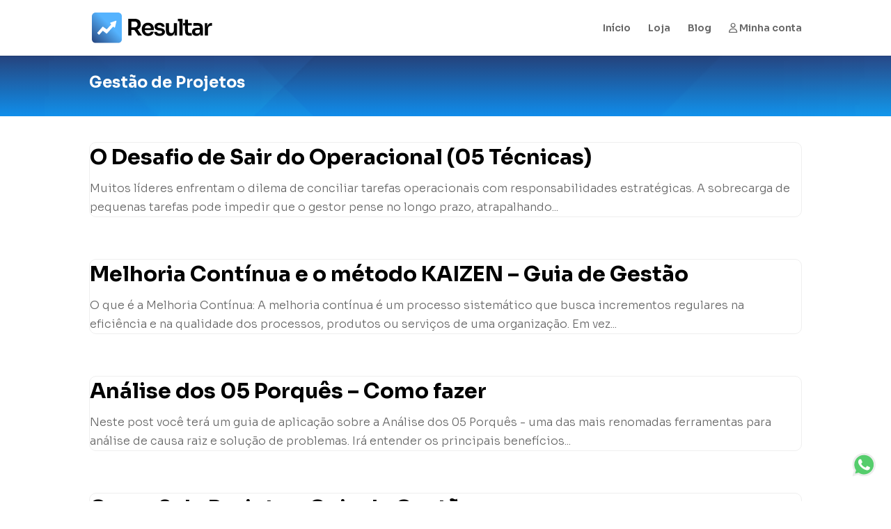

--- FILE ---
content_type: text/css
request_url: https://resultar.com.br/wp-content/et-cache/global/et-divi-customizer-global.min.css?ver=1767766521
body_size: 1671
content:
body,.et_pb_column_1_2 .et_quote_content blockquote cite,.et_pb_column_1_2 .et_link_content a.et_link_main_url,.et_pb_column_1_3 .et_quote_content blockquote cite,.et_pb_column_3_8 .et_quote_content blockquote cite,.et_pb_column_1_4 .et_quote_content blockquote cite,.et_pb_blog_grid .et_quote_content blockquote cite,.et_pb_column_1_3 .et_link_content a.et_link_main_url,.et_pb_column_3_8 .et_link_content a.et_link_main_url,.et_pb_column_1_4 .et_link_content a.et_link_main_url,.et_pb_blog_grid .et_link_content a.et_link_main_url,body .et_pb_bg_layout_light .et_pb_post p,body .et_pb_bg_layout_dark .et_pb_post p{font-size:16px}.et_pb_slide_content,.et_pb_best_value{font-size:18px}body{color:#515151}h1,h2,h3,h4,h5,h6{color:#000000}body,.et_pb_column_1_2 .et_quote_content blockquote cite,.et_pb_column_1_2 .et_link_content a.et_link_main_url,.et_pb_column_1_3 .et_quote_content blockquote cite,.et_pb_column_3_8 .et_quote_content blockquote cite,.et_pb_column_1_4 .et_quote_content blockquote cite,.et_pb_blog_grid .et_quote_content blockquote cite,.et_pb_column_1_3 .et_link_content a.et_link_main_url,.et_pb_column_3_8 .et_link_content a.et_link_main_url,.et_pb_column_1_4 .et_link_content a.et_link_main_url,.et_pb_blog_grid .et_link_content a.et_link_main_url,body .et_pb_bg_layout_light .et_pb_post p,body .et_pb_bg_layout_dark .et_pb_post p{font-weight:300}.et_pb_slide_content,.et_pb_best_value{font-weight:300}#et_search_icon:hover,.mobile_menu_bar:before,.mobile_menu_bar:after,.et_toggle_slide_menu:after,.et-social-icon a:hover,.et_pb_sum,.et_pb_pricing li a,.et_pb_pricing_table_button,.et_overlay:before,.entry-summary p.price ins,.et_pb_member_social_links a:hover,.et_pb_widget li a:hover,.et_pb_filterable_portfolio .et_pb_portfolio_filters li a.active,.et_pb_filterable_portfolio .et_pb_portofolio_pagination ul li a.active,.et_pb_gallery .et_pb_gallery_pagination ul li a.active,.wp-pagenavi span.current,.wp-pagenavi a:hover,.nav-single a,.tagged_as a,.posted_in a{color:#687da4}.et_pb_contact_submit,.et_password_protected_form .et_submit_button,.et_pb_bg_layout_light .et_pb_newsletter_button,.comment-reply-link,.form-submit .et_pb_button,.et_pb_bg_layout_light .et_pb_promo_button,.et_pb_bg_layout_light .et_pb_more_button,.et_pb_contact p input[type="checkbox"]:checked+label i:before,.et_pb_bg_layout_light.et_pb_module.et_pb_button{color:#687da4}.footer-widget h4{color:#687da4}.et-search-form,.nav li ul,.et_mobile_menu,.footer-widget li:before,.et_pb_pricing li:before,blockquote{border-color:#687da4}.et_pb_counter_amount,.et_pb_featured_table .et_pb_pricing_heading,.et_quote_content,.et_link_content,.et_audio_content,.et_pb_post_slider.et_pb_bg_layout_dark,.et_slide_in_menu_container,.et_pb_contact p input[type="radio"]:checked+label i:before{background-color:#687da4}a{color:#325cb6}.et_secondary_nav_enabled #page-container #top-header{background-color:#687da4!important}#et-secondary-nav li ul{background-color:#687da4}#main-footer .footer-widget h4,#main-footer .widget_block h1,#main-footer .widget_block h2,#main-footer .widget_block h3,#main-footer .widget_block h4,#main-footer .widget_block h5,#main-footer .widget_block h6{color:#687da4}.footer-widget li:before{border-color:#687da4}#footer-widgets .footer-widget li:before{top:10.6px}body .et_pb_button{border-color:#000000;border-radius:50px;font-weight:bold;font-style:normal;text-transform:none;text-decoration:none;}body.et_pb_button_helper_class .et_pb_button,body.et_pb_button_helper_class .et_pb_module.et_pb_button{color:#000000}body .et_pb_button:after{content:'$';font-size:20px}body .et_pb_bg_layout_light.et_pb_button:hover,body .et_pb_bg_layout_light .et_pb_button:hover,body .et_pb_button:hover{color:#ffffff!important;background-color:#108cea;border-color:#ffffff!important;border-radius:50px}h1,h2,h3,h4,h5,h6,.et_quote_content blockquote p,.et_pb_slide_description .et_pb_slide_title{line-height:1.2em}@media only screen and (min-width:981px){.et_fixed_nav #page-container .et-fixed-header#top-header{background-color:#687da4!important}.et_fixed_nav #page-container .et-fixed-header#top-header #et-secondary-nav li ul{background-color:#687da4}}@media only screen and (min-width:1350px){.et_pb_row{padding:27px 0}.et_pb_section{padding:54px 0}.single.et_pb_pagebuilder_layout.et_full_width_page .et_post_meta_wrapper{padding-top:81px}.et_pb_fullwidth_section{padding:0}}h1,h1.et_pb_contact_main_title,.et_pb_title_container h1{font-size:36px}h2,.product .related h2,.et_pb_column_1_2 .et_quote_content blockquote p{font-size:30px}h3{font-size:26px}h4,.et_pb_circle_counter h3,.et_pb_number_counter h3,.et_pb_column_1_3 .et_pb_post h2,.et_pb_column_1_4 .et_pb_post h2,.et_pb_blog_grid h2,.et_pb_column_1_3 .et_quote_content blockquote p,.et_pb_column_3_8 .et_quote_content blockquote p,.et_pb_column_1_4 .et_quote_content blockquote p,.et_pb_blog_grid .et_quote_content blockquote p,.et_pb_column_1_3 .et_link_content h2,.et_pb_column_3_8 .et_link_content h2,.et_pb_column_1_4 .et_link_content h2,.et_pb_blog_grid .et_link_content h2,.et_pb_column_1_3 .et_audio_content h2,.et_pb_column_3_8 .et_audio_content h2,.et_pb_column_1_4 .et_audio_content h2,.et_pb_blog_grid .et_audio_content h2,.et_pb_column_3_8 .et_pb_audio_module_content h2,.et_pb_column_1_3 .et_pb_audio_module_content h2,.et_pb_gallery_grid .et_pb_gallery_item h3,.et_pb_portfolio_grid .et_pb_portfolio_item h2,.et_pb_filterable_portfolio_grid .et_pb_portfolio_item h2{font-size:21px}h5{font-size:19px}h6{font-size:16px}.et_pb_slide_description .et_pb_slide_title{font-size:55px}.et_pb_gallery_grid .et_pb_gallery_item h3,.et_pb_portfolio_grid .et_pb_portfolio_item h2,.et_pb_filterable_portfolio_grid .et_pb_portfolio_item h2,.et_pb_column_1_4 .et_pb_audio_module_content h2{font-size:19px}h1,h1.et_pb_contact_main_title,.et_pb_title_container h1{font-weight:700}h2,.product .related h2,.et_pb_column_1_2 .et_quote_content blockquote p{font-weight:700}h3{font-weight:700}h4,.et_pb_circle_counter h3,.et_pb_number_counter h3,.et_pb_column_1_3 .et_pb_post h2,.et_pb_column_1_4 .et_pb_post h2,.et_pb_blog_grid h2,.et_pb_column_1_3 .et_quote_content blockquote p,.et_pb_column_3_8 .et_quote_content blockquote p,.et_pb_column_1_4 .et_quote_content blockquote p,.et_pb_blog_grid .et_quote_content blockquote p,.et_pb_column_1_3 .et_link_content h2,.et_pb_column_3_8 .et_link_content h2,.et_pb_column_1_4 .et_link_content h2,.et_pb_blog_grid .et_link_content h2,.et_pb_column_1_3 .et_audio_content h2,.et_pb_column_3_8 .et_audio_content h2,.et_pb_column_1_4 .et_audio_content h2,.et_pb_blog_grid .et_audio_content h2,.et_pb_column_3_8 .et_pb_audio_module_content h2,.et_pb_column_1_3 .et_pb_audio_module_content h2,.et_pb_gallery_grid .et_pb_gallery_item h3,.et_pb_portfolio_grid .et_pb_portfolio_item h2,.et_pb_filterable_portfolio_grid .et_pb_portfolio_item h2{font-weight:700}h5{font-weight:700}h6{font-weight:700}.et_pb_slide_description .et_pb_slide_title{font-weight:700}.et_pb_gallery_grid .et_pb_gallery_item h3,.et_pb_portfolio_grid .et_pb_portfolio_item h2,.et_pb_filterable_portfolio_grid .et_pb_portfolio_item h2,.et_pb_column_1_4 .et_pb_audio_module_content h2{font-weight:700}	h1,h2,h3,h4,h5,h6{font-family:'Sora',Helvetica,Arial,Lucida,sans-serif}body,input,textarea,select{font-family:'Sora',Helvetica,Arial,Lucida,sans-serif}.et_pb_button{font-family:'Sora',Helvetica,Arial,Lucida,sans-serif}body.single-produto #main-content .container{width:100%;max-width:100%;padding:0!important}body.single-produto .et_post_meta_wrapper{position:absolute;left:-9999px;width:1px;height:1px;overflow:hidden}.high1{background-color:#108cea;color:#ffff!important;border-radius:5px;padding-left:5px;padding-right:5px}#comprar-button{color:#FFFFFF!important;border-color:#108cea;background-color:#108cea;line-height:1em;font-weight:700;font-size:20px;border-radius:50px;padding:15px;transition:background-color 0.3s,border-color 0.3s;cursor:pointer}.wp-block-buttons>.wp-block-button{color:#FFFFFF!important;background-color:#108cea;line-height:1em;font-weight:700;font-size:20px;border-radius:50px;transition:background-color 0.3s,border-color 0.3s;cursor:pointer}.wp-block-button:hover{background:linear-gradient(45deg,#108cea,#26447d)}#comprar-button:hover{background:linear-gradient(45deg,#108cea,#26447d)}.et_pb_button:hover{background:linear-gradient(45deg,#108cea,#26447d);color:#FFFFFF!important}.et_pb_button{transition:background-color 0.3s,border-color 0.3s}.et_pb_button.et_pb_button_0.et_pb_bg_layout_light:hover{color:white!important}body.et-db #page-container #et-boc .et-l .et_pb_section .et_pb_button_0.ver-demo-button:hover{color:white!important}.main-header,.menu-planilha{z-index:9999!important;box-shadow:0 0 7px rgba(0,0,0,0.1)!important;position:relative}.menu-planilhas-transparente{z-index:10000!important;box-shadow:0 0 0px!important}.row-menu-planilhas{display:flex!important;flex-wrap:inherit!important}.menu-planilhas-transparente{background-image:linear-gradient(180deg,#000000 0vh,#24427b 100vh)!important}.hero-banner-planilhas{background:linear-gradient(180deg,#000000 0%,#24427b 100%)!important;padding-top:100px!important;padding-top:100px!important;min-height:600px!important}@media only screen and (max-width:768px){.et-db #et-boc .et-l div.et_pb_section.et_pb_section_0.hero-banner-planilhas{background:linear-gradient(180deg,#000000 0%,#24427b 100%)!important;padding-top:50px!important;min-height:400px!important}}@media only screen and (max-width:980px){.et-db #et-boc .et-l div.et_pb_section.et_pb_section_0.hero-banner-planilhas{background:linear-gradient(180deg,#000000 0%,#24427b 100%)!important}}#hidden-section{display:none}@media (min-width:980px){.dt-4-columns-blog .et_pb_salvattore_content[data-columns]::before{content:'4 .column.size-1of4'!important}.dt-4-columns-blog .column.size-1of4{width:24%!important;margin-right:1%}.dt-4-columns-blog .et_pb_post{margin-bottom:11px}.dt-4-columns-blog .et_pb_salvattore_content[data-columns] .column .et_pb_post{min-height:90px!important}}.pagination-bar ul{display:flex;justify-content:center;flex-wrap:wrap;list-style:none;padding:0;gap:10px;margin:30px 0}.pagination-bar li{display:inline}.pagination-bar a,.pagination-bar span{display:inline-block;padding:10px 14px;border:1px solid #ccc;background:#f9f9f9;color:#333;border-radius:4px;text-decoration:none;transition:all 0.2s ease}.pagination-bar .current{background:#0074e4;color:white;font-weight:bold;pointer-events:none}.pagination-bar a:hover{background-color:#333;color:white}

--- FILE ---
content_type: text/css
request_url: https://resultar.com.br/wp-content/et-cache/5906/et-core-unified-cpt-deferred-5906.min.css?ver=1767767013
body_size: 404
content:
div.et_pb_section.et_pb_section_0_tb_body{background-blend-mode:overlay;background-image:url(https://resultar.com.br/wp-content/uploads/2024/08/geometric-bg-overlay-01.webp),linear-gradient(180deg,#24427b 0%,#108cea 100%)!important}.et_pb_section_0_tb_body.et_pb_section{padding-top:0px;padding-bottom:0px;background-color:inherit!important}.et_pb_post_title_0_tb_body .et_pb_title_container h1.entry-title,.et_pb_post_title_0_tb_body .et_pb_title_container h2.entry-title,.et_pb_post_title_0_tb_body .et_pb_title_container h3.entry-title,.et_pb_post_title_0_tb_body .et_pb_title_container h4.entry-title,.et_pb_post_title_0_tb_body .et_pb_title_container h5.entry-title,.et_pb_post_title_0_tb_body .et_pb_title_container h6.entry-title{font-weight:700;font-size:22px;color:#FFFFFF!important}.et_pb_section_1_tb_body.et_pb_section{padding-top:16px;padding-bottom:22px;background-color:#FFFFFF!important}.et_pb_row_1_tb_body.et_pb_row{padding-top:21px!important;padding-top:21px}.et_pb_blog_0_tb_body .et_pb_post .entry-title a,.et_pb_blog_0_tb_body .not-found-title{font-family:'Sora',Helvetica,Arial,Lucida,sans-serif!important;font-weight:700!important}.et_pb_blog_0_tb_body .et_pb_post .entry-title,.et_pb_blog_0_tb_body .not-found-title{line-height:1.4em!important}.et_pb_blog_0_tb_body .et_pb_post .post-content,.et_pb_blog_0_tb_body.et_pb_bg_layout_light .et_pb_post .post-content p,.et_pb_blog_0_tb_body.et_pb_bg_layout_dark .et_pb_post .post-content p{font-family:'Sora',Helvetica,Arial,Lucida,sans-serif;font-weight:300}.et_pb_blog_0_tb_body:not(.et_pb_blog_grid_wrapper) .et_pb_post{border-radius:10px 10px 10px 10px;overflow:hidden;border-width:1px;border-color:#efefef}.et_pb_blog_0_tb_body{.et_pb_post{border-radius:10px 10px 10px 10px;overflow:hidden;border-width:1px;border-color:#efefef;padding:24px 32px;background-color:#fff;border-radius:8px;box-shadow:0 2px 8px rgba(0,0,0,0.06);margin-bottom:24px}.et_pb_slider .et_pb_slide_0_tb_body.et_pb_slide .et_pb_more_button.et_pb_button{transition:color 300ms ease 0ms,background-color 300ms ease 0ms,border 300ms ease 0ms}.et_pb_slide_0_tb_body{background-color:#ebeaed}.et_pb_fullwidth_slider_0_tb_body.et_pb_slider .et_pb_slide_description .et_pb_slide_title{color:#FFFFFF!important}.et_pb_fullwidth_slider_0_tb_body.et_pb_slider.et_pb_module .et_pb_slides .et_pb_slide_content{font-weight:300;font-size:18px!important;color:#0a0a0a!important}.et_pb_fullwidth_slider_0_tb_body.et_pb_slider{border-color:RGBA(255,255,255,0)}.et_pb_fullwidth_slider_0_tb_body .et_pb_slide_description,.et_pb_slider_fullwidth_off.et_pb_fullwidth_slider_0_tb_body .et_pb_slide_description{padding-top:95px;padding-bottom:95px}.et_pb_slider .et_pb_slide_0_tb_body.et_pb_slide .et_pb_slide_description .et_pb_slide_title{font-family:'Sora',Helvetica,Arial,Lucida,sans-serif!important;font-weight:600!important;font-size:33px!important;color:#000000!important;line-height:1.5em!important;text-shadow:0em 0em 0em RGBA(255,255,255,0)!important}.et_pb_slide_0_tb_body p{line-height:1.6em!important}.et_pb_slider.et_pb_module .et_pb_slide_0_tb_body.et_pb_slide .et_pb_slide_description .et_pb_slide_content{font-family:'Sora',Helvetica,Arial,Lucida,sans-serif!important;font-size:23px!important;color:#000000!important;line-height:1.6em!important;text-shadow:0em 0em 0em RGBA(255,255,255,0)!important}.et_pb_slider .et_pb_slide_0_tb_body{background-image:linear-gradient(203deg,#ebeaed 54%,#c2c2ef 100%);background-color:#ebeaed}.et_pb_slider .et_pb_slide_0_tb_body .et_pb_slide_description,.et_pb_slider_fullwidth_off .et_pb_slide_0_tb_body .et_pb_slide_description{padding-right:11px!important}

--- FILE ---
content_type: image/svg+xml
request_url: https://resultar.com.br/wp-content/uploads/2024/06/logo-resultar.svg
body_size: 3034
content:
<?xml version="1.0" encoding="UTF-8"?>
<svg xmlns="http://www.w3.org/2000/svg" width="3085" height="769" viewBox="0 0 3085 769" fill="none">
  <path d="M0 96.125C0 43.0366 43.0366 0 96.125 0H672.875C725.963 0 769 43.0366 769 96.125V672.875C769 725.963 725.963 769 672.875 769H96.125C43.0366 769 0 725.963 0 672.875V96.125Z" fill="url(#paint0_linear_1377_65)"></path>
  <path d="M175.953 556.375L142.17 521.927C137.899 517.572 137.757 510.645 141.846 506.118L273.426 360.448C277.371 356.081 283.97 355.384 288.74 358.829L372.087 419.029C376.797 422.43 383.302 421.798 387.269 417.554L490.539 307.064C494.83 302.473 494.657 295.292 490.149 290.914L472.515 273.782C466.357 267.8 468.658 257.428 476.768 254.612L614.502 206.785C623.114 203.794 631.629 211.505 629.503 220.37L593.169 371.935C591.119 380.488 580.633 383.691 574.153 377.744L555.468 360.597C550.765 356.281 543.45 356.605 539.147 361.322L387.472 527.582C383.432 532.009 376.675 532.606 371.922 528.954L288.824 465.11C284.046 461.439 277.248 462.064 273.219 466.544L192.766 556.011C188.316 560.96 180.613 561.126 175.953 556.375Z" fill="white"></path>
  <path d="M2897.89 580.677V267.502H2961.34V400.155H2959.61C2959.61 355.168 2969.22 321.14 2988.44 298.07C3007.67 275 3035.93 263.465 3073.22 263.465H3084.76V333.252H3062.84C3035.93 333.252 3014.97 340.557 2999.98 355.168C2985.37 369.395 2978.06 390.158 2978.06 417.457V580.677H2897.89Z" fill="black"></path>
  <path d="M2783.18 580.727V487.87H2769.91V384.632C2769.91 366.56 2765.49 353.103 2756.65 344.259C2747.8 335.416 2734.15 330.994 2715.7 330.994C2706.08 330.994 2694.55 331.186 2681.09 331.571C2667.63 331.955 2653.99 332.532 2640.14 333.301C2626.69 333.685 2614.57 334.262 2603.81 335.031V266.975C2612.65 266.206 2622.65 265.437 2633.8 264.668C2644.95 263.899 2656.29 263.514 2667.83 263.514C2679.75 263.13 2690.9 262.938 2701.28 262.938C2733.58 262.938 2760.3 267.167 2781.45 275.626C2802.98 284.085 2819.13 297.35 2829.89 315.422C2841.04 333.493 2846.62 357.14 2846.62 386.362V580.727H2783.18ZM2682.25 588.801C2659.56 588.801 2639.57 584.764 2622.26 576.69C2605.35 568.615 2592.08 557.08 2582.47 542.085C2573.24 527.089 2568.63 509.018 2568.63 487.87C2568.63 464.8 2574.2 445.96 2585.35 431.349C2596.89 416.738 2612.84 405.779 2633.22 398.474C2653.99 391.168 2678.21 387.516 2705.89 387.516H2778.56V435.386H2704.74C2686.28 435.386 2672.06 440 2662.06 449.228C2652.45 458.071 2647.64 469.606 2647.64 483.833C2647.64 498.059 2652.45 509.594 2662.06 518.438C2672.06 527.281 2686.28 531.703 2704.74 531.703C2715.89 531.703 2726.08 529.781 2735.31 525.936C2744.92 521.706 2752.8 514.785 2758.95 505.173C2765.49 495.176 2769.14 481.718 2769.91 464.8L2789.52 487.293C2787.6 509.21 2782.22 527.666 2773.37 542.661C2764.91 557.657 2752.99 569.192 2737.61 577.266C2722.62 584.956 2704.16 588.801 2682.25 588.801Z" fill="black"></path>
  <path d="M2516.87 584.756C2488.04 584.756 2464.2 581.103 2445.36 573.798C2426.9 566.108 2413.06 553.419 2403.83 535.732C2394.6 517.661 2389.99 493.437 2389.99 463.062L2390.56 179.301H2465.54L2464.97 468.253C2464.97 483.633 2469 495.552 2477.08 504.011C2485.54 512.086 2497.46 516.123 2512.84 516.123H2561.86V584.756H2516.87ZM2340.39 326.372V267.544H2561.86V326.372H2340.39Z" fill="black"></path>
  <path d="M2243.67 580.633V159.605H2323.84V580.633H2243.67ZM2204.45 219.587V159.605H2323.84V219.587H2204.45Z" fill="black"></path>
  <path d="M2012.61 590.369C1976.47 590.369 1948.4 578.45 1928.4 554.611C1908.8 530.772 1898.99 495.398 1898.99 448.489V266.812H1979.16V455.41C1979.16 474.635 1984.54 490.015 1995.31 501.55C2006.07 512.7 2020.68 518.276 2039.14 518.276C2057.6 518.276 2072.59 512.316 2084.13 500.396C2096.05 488.477 2102.01 472.328 2102.01 451.949V266.812H2182.17V580.565H2118.73V447.335H2125.08C2125.08 478.864 2121.04 505.203 2112.96 526.35C2104.89 547.498 2092.78 563.454 2076.63 574.22C2060.48 584.986 2040.29 590.369 2016.07 590.369H2012.61Z" fill="black"></path>
  <path d="M1737.57 590.517C1694.51 590.517 1660.67 581.481 1636.07 563.409C1611.84 544.953 1599.15 519.576 1598 487.278H1670.09C1671.25 498.044 1677.21 507.849 1687.97 516.693C1698.74 525.536 1715.66 529.958 1738.73 529.958C1757.95 529.958 1773.14 526.497 1784.29 519.576C1795.83 512.655 1801.59 503.235 1801.59 491.316C1801.59 480.934 1797.17 472.667 1788.33 466.515C1779.87 460.363 1765.26 456.326 1744.49 454.404L1716.81 451.52C1681.82 447.675 1654.91 437.678 1636.07 421.529C1617.22 405.38 1607.8 383.848 1607.8 356.933C1607.8 335.401 1613.19 317.329 1623.95 302.718C1634.72 288.107 1649.52 277.149 1668.36 269.844C1687.59 262.154 1709.5 258.309 1734.11 258.309C1772.56 258.309 1803.71 266.768 1827.55 283.686C1851.39 300.604 1863.88 325.404 1865.04 358.086H1792.94C1792.17 347.32 1786.79 338.092 1776.79 330.402C1766.8 322.712 1752.38 318.867 1733.54 318.867C1716.62 318.867 1703.55 322.136 1694.32 328.672C1685.09 335.209 1680.48 343.668 1680.48 354.049C1680.48 364.046 1684.13 371.736 1691.43 377.119C1699.12 382.502 1711.43 386.155 1728.35 388.077L1756.03 390.961C1792.94 394.806 1821.78 404.995 1842.54 421.529C1863.69 438.062 1874.26 460.363 1874.26 488.432C1874.26 509.195 1868.5 527.266 1856.96 542.646C1845.81 557.642 1830.05 569.369 1809.67 577.828C1789.29 586.287 1765.26 590.517 1737.57 590.517Z" fill="black"></path>
  <path d="M1441.06 591.674C1414.14 591.674 1390.5 587.06 1370.12 577.832C1350.13 568.604 1333.4 556.3 1319.94 540.92C1306.87 525.155 1296.87 507.661 1289.95 488.436C1283.41 469.211 1280.15 449.601 1280.15 429.607V418.649C1280.15 397.886 1283.41 377.892 1289.95 358.667C1296.87 339.057 1306.87 321.755 1319.94 306.759C1333.4 291.379 1349.93 279.268 1369.54 270.424C1389.15 261.196 1411.84 256.582 1437.6 256.582C1471.44 256.582 1499.7 264.08 1522.38 279.075C1545.45 293.686 1562.75 313.104 1574.29 337.327C1585.82 361.166 1591.59 386.928 1591.59 414.612V443.449H1314.17V394.425H1541.41L1516.61 418.649C1516.61 398.655 1513.73 381.545 1507.96 367.318C1502.2 353.092 1493.35 342.133 1481.43 334.443C1469.9 326.753 1455.29 322.908 1437.6 322.908C1419.91 322.908 1404.92 326.946 1392.61 335.02C1380.31 343.095 1370.89 354.822 1364.35 370.202C1358.2 385.197 1355.12 403.269 1355.12 424.416C1355.12 444.026 1358.2 461.521 1364.35 476.901C1370.5 491.896 1379.92 503.816 1392.61 512.659C1405.3 521.118 1421.45 525.348 1441.06 525.348C1460.67 525.348 1476.63 521.503 1488.93 513.813C1501.23 505.738 1509.12 495.933 1512.58 484.398H1586.4C1581.79 505.93 1572.94 524.771 1559.87 540.92C1546.8 557.069 1530.07 569.565 1509.69 578.409C1489.7 587.252 1466.82 591.674 1441.06 591.674Z" fill="black"></path>
  <path d="M932.397 580.681V156.77H1014.3V580.681H932.397ZM1189.63 580.681L1060.44 397.274H1152.14L1285.37 580.681H1189.63ZM990.072 439.954V373.628H1097.35C1112.34 373.628 1125.22 370.552 1135.99 364.4C1147.14 358.248 1155.79 349.596 1161.94 338.446C1168.1 327.295 1171.17 314.607 1171.17 300.38C1171.17 285.769 1168.1 272.889 1161.94 261.738C1155.79 250.588 1147.14 241.936 1135.99 235.784C1125.22 229.632 1112.34 226.556 1097.35 226.556H990.072V156.77H1088.7C1122.53 156.77 1151.75 161.768 1176.36 171.765C1201.36 181.762 1220.58 196.95 1234.04 217.328C1247.5 237.707 1254.22 263.276 1254.22 294.036V303.264C1254.22 334.409 1247.3 359.978 1233.46 379.972C1220 399.966 1200.97 414.961 1176.36 424.958C1151.75 434.955 1122.53 439.954 1088.7 439.954H990.072Z" fill="black"></path>
  <defs>
    <linearGradient id="paint0_linear_1377_65" x1="457.555" y1="311.445" x2="0" y2="769" gradientUnits="userSpaceOnUse">
      <stop stop-color="#55B3FE"></stop>
      <stop offset="1" stop-color="#24427B"></stop>
    </linearGradient>
  </defs>
</svg>


--- FILE ---
content_type: image/svg+xml
request_url: https://resultar.com.br/wp-content/uploads/2024/06/logo-resultar.svg
body_size: 3030
content:
<?xml version="1.0" encoding="UTF-8"?>
<svg xmlns="http://www.w3.org/2000/svg" width="3085" height="769" viewBox="0 0 3085 769" fill="none">
  <path d="M0 96.125C0 43.0366 43.0366 0 96.125 0H672.875C725.963 0 769 43.0366 769 96.125V672.875C769 725.963 725.963 769 672.875 769H96.125C43.0366 769 0 725.963 0 672.875V96.125Z" fill="url(#paint0_linear_1377_65)"></path>
  <path d="M175.953 556.375L142.17 521.927C137.899 517.572 137.757 510.645 141.846 506.118L273.426 360.448C277.371 356.081 283.97 355.384 288.74 358.829L372.087 419.029C376.797 422.43 383.302 421.798 387.269 417.554L490.539 307.064C494.83 302.473 494.657 295.292 490.149 290.914L472.515 273.782C466.357 267.8 468.658 257.428 476.768 254.612L614.502 206.785C623.114 203.794 631.629 211.505 629.503 220.37L593.169 371.935C591.119 380.488 580.633 383.691 574.153 377.744L555.468 360.597C550.765 356.281 543.45 356.605 539.147 361.322L387.472 527.582C383.432 532.009 376.675 532.606 371.922 528.954L288.824 465.11C284.046 461.439 277.248 462.064 273.219 466.544L192.766 556.011C188.316 560.96 180.613 561.126 175.953 556.375Z" fill="white"></path>
  <path d="M2897.89 580.677V267.502H2961.34V400.155H2959.61C2959.61 355.168 2969.22 321.14 2988.44 298.07C3007.67 275 3035.93 263.465 3073.22 263.465H3084.76V333.252H3062.84C3035.93 333.252 3014.97 340.557 2999.98 355.168C2985.37 369.395 2978.06 390.158 2978.06 417.457V580.677H2897.89Z" fill="black"></path>
  <path d="M2783.18 580.727V487.87H2769.91V384.632C2769.91 366.56 2765.49 353.103 2756.65 344.259C2747.8 335.416 2734.15 330.994 2715.7 330.994C2706.08 330.994 2694.55 331.186 2681.09 331.571C2667.63 331.955 2653.99 332.532 2640.14 333.301C2626.69 333.685 2614.57 334.262 2603.81 335.031V266.975C2612.65 266.206 2622.65 265.437 2633.8 264.668C2644.95 263.899 2656.29 263.514 2667.83 263.514C2679.75 263.13 2690.9 262.938 2701.28 262.938C2733.58 262.938 2760.3 267.167 2781.45 275.626C2802.98 284.085 2819.13 297.35 2829.89 315.422C2841.04 333.493 2846.62 357.14 2846.62 386.362V580.727H2783.18ZM2682.25 588.801C2659.56 588.801 2639.57 584.764 2622.26 576.69C2605.35 568.615 2592.08 557.08 2582.47 542.085C2573.24 527.089 2568.63 509.018 2568.63 487.87C2568.63 464.8 2574.2 445.96 2585.35 431.349C2596.89 416.738 2612.84 405.779 2633.22 398.474C2653.99 391.168 2678.21 387.516 2705.89 387.516H2778.56V435.386H2704.74C2686.28 435.386 2672.06 440 2662.06 449.228C2652.45 458.071 2647.64 469.606 2647.64 483.833C2647.64 498.059 2652.45 509.594 2662.06 518.438C2672.06 527.281 2686.28 531.703 2704.74 531.703C2715.89 531.703 2726.08 529.781 2735.31 525.936C2744.92 521.706 2752.8 514.785 2758.95 505.173C2765.49 495.176 2769.14 481.718 2769.91 464.8L2789.52 487.293C2787.6 509.21 2782.22 527.666 2773.37 542.661C2764.91 557.657 2752.99 569.192 2737.61 577.266C2722.62 584.956 2704.16 588.801 2682.25 588.801Z" fill="black"></path>
  <path d="M2516.87 584.756C2488.04 584.756 2464.2 581.103 2445.36 573.798C2426.9 566.108 2413.06 553.419 2403.83 535.732C2394.6 517.661 2389.99 493.437 2389.99 463.062L2390.56 179.301H2465.54L2464.97 468.253C2464.97 483.633 2469 495.552 2477.08 504.011C2485.54 512.086 2497.46 516.123 2512.84 516.123H2561.86V584.756H2516.87ZM2340.39 326.372V267.544H2561.86V326.372H2340.39Z" fill="black"></path>
  <path d="M2243.67 580.633V159.605H2323.84V580.633H2243.67ZM2204.45 219.587V159.605H2323.84V219.587H2204.45Z" fill="black"></path>
  <path d="M2012.61 590.369C1976.47 590.369 1948.4 578.45 1928.4 554.611C1908.8 530.772 1898.99 495.398 1898.99 448.489V266.812H1979.16V455.41C1979.16 474.635 1984.54 490.015 1995.31 501.55C2006.07 512.7 2020.68 518.276 2039.14 518.276C2057.6 518.276 2072.59 512.316 2084.13 500.396C2096.05 488.477 2102.01 472.328 2102.01 451.949V266.812H2182.17V580.565H2118.73V447.335H2125.08C2125.08 478.864 2121.04 505.203 2112.96 526.35C2104.89 547.498 2092.78 563.454 2076.63 574.22C2060.48 584.986 2040.29 590.369 2016.07 590.369H2012.61Z" fill="black"></path>
  <path d="M1737.57 590.517C1694.51 590.517 1660.67 581.481 1636.07 563.409C1611.84 544.953 1599.15 519.576 1598 487.278H1670.09C1671.25 498.044 1677.21 507.849 1687.97 516.693C1698.74 525.536 1715.66 529.958 1738.73 529.958C1757.95 529.958 1773.14 526.497 1784.29 519.576C1795.83 512.655 1801.59 503.235 1801.59 491.316C1801.59 480.934 1797.17 472.667 1788.33 466.515C1779.87 460.363 1765.26 456.326 1744.49 454.404L1716.81 451.52C1681.82 447.675 1654.91 437.678 1636.07 421.529C1617.22 405.38 1607.8 383.848 1607.8 356.933C1607.8 335.401 1613.19 317.329 1623.95 302.718C1634.72 288.107 1649.52 277.149 1668.36 269.844C1687.59 262.154 1709.5 258.309 1734.11 258.309C1772.56 258.309 1803.71 266.768 1827.55 283.686C1851.39 300.604 1863.88 325.404 1865.04 358.086H1792.94C1792.17 347.32 1786.79 338.092 1776.79 330.402C1766.8 322.712 1752.38 318.867 1733.54 318.867C1716.62 318.867 1703.55 322.136 1694.32 328.672C1685.09 335.209 1680.48 343.668 1680.48 354.049C1680.48 364.046 1684.13 371.736 1691.43 377.119C1699.12 382.502 1711.43 386.155 1728.35 388.077L1756.03 390.961C1792.94 394.806 1821.78 404.995 1842.54 421.529C1863.69 438.062 1874.26 460.363 1874.26 488.432C1874.26 509.195 1868.5 527.266 1856.96 542.646C1845.81 557.642 1830.05 569.369 1809.67 577.828C1789.29 586.287 1765.26 590.517 1737.57 590.517Z" fill="black"></path>
  <path d="M1441.06 591.674C1414.14 591.674 1390.5 587.06 1370.12 577.832C1350.13 568.604 1333.4 556.3 1319.94 540.92C1306.87 525.155 1296.87 507.661 1289.95 488.436C1283.41 469.211 1280.15 449.601 1280.15 429.607V418.649C1280.15 397.886 1283.41 377.892 1289.95 358.667C1296.87 339.057 1306.87 321.755 1319.94 306.759C1333.4 291.379 1349.93 279.268 1369.54 270.424C1389.15 261.196 1411.84 256.582 1437.6 256.582C1471.44 256.582 1499.7 264.08 1522.38 279.075C1545.45 293.686 1562.75 313.104 1574.29 337.327C1585.82 361.166 1591.59 386.928 1591.59 414.612V443.449H1314.17V394.425H1541.41L1516.61 418.649C1516.61 398.655 1513.73 381.545 1507.96 367.318C1502.2 353.092 1493.35 342.133 1481.43 334.443C1469.9 326.753 1455.29 322.908 1437.6 322.908C1419.91 322.908 1404.92 326.946 1392.61 335.02C1380.31 343.095 1370.89 354.822 1364.35 370.202C1358.2 385.197 1355.12 403.269 1355.12 424.416C1355.12 444.026 1358.2 461.521 1364.35 476.901C1370.5 491.896 1379.92 503.816 1392.61 512.659C1405.3 521.118 1421.45 525.348 1441.06 525.348C1460.67 525.348 1476.63 521.503 1488.93 513.813C1501.23 505.738 1509.12 495.933 1512.58 484.398H1586.4C1581.79 505.93 1572.94 524.771 1559.87 540.92C1546.8 557.069 1530.07 569.565 1509.69 578.409C1489.7 587.252 1466.82 591.674 1441.06 591.674Z" fill="black"></path>
  <path d="M932.397 580.681V156.77H1014.3V580.681H932.397ZM1189.63 580.681L1060.44 397.274H1152.14L1285.37 580.681H1189.63ZM990.072 439.954V373.628H1097.35C1112.34 373.628 1125.22 370.552 1135.99 364.4C1147.14 358.248 1155.79 349.596 1161.94 338.446C1168.1 327.295 1171.17 314.607 1171.17 300.38C1171.17 285.769 1168.1 272.889 1161.94 261.738C1155.79 250.588 1147.14 241.936 1135.99 235.784C1125.22 229.632 1112.34 226.556 1097.35 226.556H990.072V156.77H1088.7C1122.53 156.77 1151.75 161.768 1176.36 171.765C1201.36 181.762 1220.58 196.95 1234.04 217.328C1247.5 237.707 1254.22 263.276 1254.22 294.036V303.264C1254.22 334.409 1247.3 359.978 1233.46 379.972C1220 399.966 1200.97 414.961 1176.36 424.958C1151.75 434.955 1122.53 439.954 1088.7 439.954H990.072Z" fill="black"></path>
  <defs>
    <linearGradient id="paint0_linear_1377_65" x1="457.555" y1="311.445" x2="0" y2="769" gradientUnits="userSpaceOnUse">
      <stop stop-color="#55B3FE"></stop>
      <stop offset="1" stop-color="#24427B"></stop>
    </linearGradient>
  </defs>
</svg>
